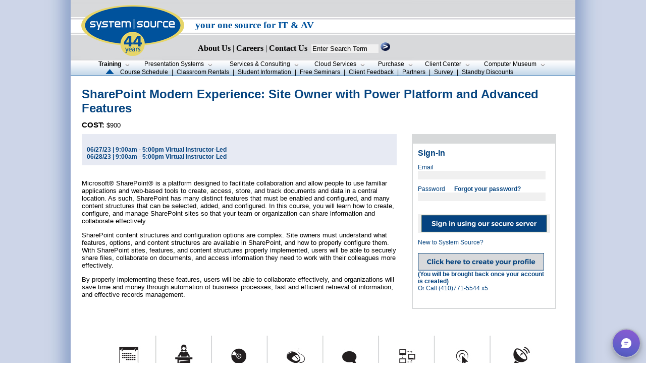

--- FILE ---
content_type: text/html; charset=utf-8
request_url: https://www.syssrc.com/cgi-bin/PCIP.pl?cmd=newreg&eventid=140599&regtype=class
body_size: 29203
content:
<!DOCTYPE html PUBLIC "-//W3C//DTD HTML 4.01 Transitional//EN">
<html>
<head>
	<script src="https://www.google.com/recaptcha/api.js" async defer></script>
<meta http-equiv=“Pragma” content=”no-cache”>
<meta http-equiv=“Expires” content=”-1″>
<meta http-equiv=“CACHE-CONTROL” content=”NO-CACHE”>
<meta name="google-site-verification" content="D3mg6_HYP9LKaRfMRCdxXhZbTUg6w0ttux4SU8OWBIo" />
<meta http-equiv="Content-Type" content="text/html; charset=utf-8" />
<link href="/css/syssrc.css" rel="stylesheet" type="text/css" />
<title>SharePoint Modern Experience: Site Owner with Power Platform and Advanced Features|System Source</title>


</head>




<body background="/images/background_main1.jpg" style="background-position:center;margin:0" >
<!-- Google tag (gtag.js) --> <script async src=https://www.googletagmanager.com/gtag/js?id=G-6LMN99T5CE></script> <script> window.dataLayer = window.dataLayer || []; function gtag(){dataLayer.push(arguments);} gtag('js', new Date()); gtag('config', 'G-6LMN99T5CE'); </script>

<script type="text/javascript">

</script>
<script type="text/javascript">
                    function validateForm() {
                      var error_string = "";
                      if(document.mainForm.q.value == ""){
                        error_string += "Please Enter a Keyword.\n";
                      }

                      if(error_string == "") {
                        return true;
                      } else {
                        alert(error_string);
                        return false;
                      }
                    }
</script>


<script type="text/javascript" src="https://res.public.onecdn.static.microsoft/customerconnect/v1/7dttl/init.js" id="chatbot" environmentId="221a35b6-fe83-ef24-8950-d03d341b801e" crossorigin="anonymous"></script>

<style>
img.map, map area{
    outline: none;
}




.bg {  
	 background-image:url(/images/headerimage-map-2025.jpg); 
	 <!-- background-image:url(/images/headerimage-43-years.jpg); -->
	 <!-- background-image:url(/images/headerimage-42-years.jpg); -->
	    background-repeat:no-repeat;
	        bottom:0;
		    left:0;
		        right:0;
			  top:0;
}

.content {
	    bottom:0;
	      color:black;
	      position:relative;
		    font-family:Ariel;
                   font-size:12pt;
		    font-weight: bold;
		        left:0;
				  top:0;
				  right:00;
}


		      a.navlink {


font-family:verdana; font-size:12pt; font-weight: 900;
color:black;text-decoration: none;

		      }

</style>
  <center>


<map name="headermap" >
<area shape="poly" coords="13,54,106,13,215,51,117,93" href="/"  alt="logo">
</map>





<table border="0" cellpadding="0" cellspacing="0" width="1000" bgcolor="#FFFFFF">
  <tr>
   <td width=1000>
	        <form name="mainForm" action="/search/search.pl" method="get" onsubmit = "return validateForm()" style="margin:0;">
			        <input type="hidden" name="p" value="1"/>
				        <input type="hidden" name="lang" value="en"/>
					        <input type="hidden" name="mode" value="all"/>
						        <input type="hidden" name="cmd" value="Schedules"/>
	   <div class="bg"  >
             <div class="content">
		     <!-- -->
               <table width=1000>
		 <tr>
                   <td width=240>
                     <a href="/">
                       <img src="/images/clear.gif" width="240" height=80 valign=top>
		     </a>
		   </td>
	           <td align=left valign=bottom width=760>
                     <br/>
		     <br/>
                     <div style= "font-family:Verdana; font-size:14pt;  font-weight:bold;color:#00529c;">
                       your one source for IT &amp; AV
		     </div>
                     <br/>
		     <div >  
                     <img src="/images/clear.gif" alt="" width="1" height="22"/>
		     <a href="/html/company_info/CompanyInfo.shtml" class="navlink"><font style="font-Family:Verdana;font-size:12pt;">About Us</font></a> 
			    | 
			    <a HREF="/html/company_info/CareerOpenings.cgi" class="navlink"><font style="font-Family:Verdana;font-size:12pt;">Careers</font></a> 
			    | 
			    <a HREF="/html/company_info/ContactUs.shtml" class="navlink"><font style="font-Family:Verdana;font-size:12pt;">Contact Us</font></a> 
			    <!-- | 
			    <a HREF="/html/company_info/Locations.shtml" class="navlink"><font style="font-Family:Verdana;font-size:12pt;">Locations</font></a> -->
			    &nbsp;<input type="text" name="q" size="15"  value="Enter Search Term"
                          onclick="if(this.value=='Enter Search Term'){this.value=''; this.style.color='#000'}"
                          onblur ="if(this.value==''){this.value='Enter Search Term'; this.style.color='#555'}"
                          style="border: none;  background: #f0f0f0"
			  /> 
                      <input type="image" src="/images/button-readmore.gif" style="width:19px;height:17px;border:none;" 
		      alt="search box" /> 
		     </div>  
	            <div class="content">
                      <img class="headermap" src="/images/clear.gif" alt="" width="560" height="12" 
		         usemap="#headermap" border="0" hidefocus="true" />
                    </div> 

		    <!-- </div> -->
		  </td>
		 </tr>
	       </table>  <!-- --> 
	  </div>
	  </div>

      </form>
 </td> 
</tr>    
      <tr>
        <td valign="middle" align="left" width="1000" bgcolor="#ffffff">  
           <!--buttons go here --> 








<style type="text/css">
#trainbut {font-weight:bold;}
</style>

<table border="0" cellpadding="0" cellspacing="0" align="center"  width="100%">
  <tr style="background:url(/images/bg.png)">
    <td valign="middle">
      <table border="0" cellpadding="0" cellspacing="0" align="center">
        <tr >
          <td width=2>
           <img src="/images/clear.gif" width="2" alt=""/>
          </td>
         <td nowrap="nowrap" align="center" class="topbuttons"  valign="middle" width=80>
             <a href="/html/training/index.shtml"  onfocus="this.hideFocus=true;">
               <span id="trainbut">Training</span>
               <img src="/images/clear.gif" alt="" width="2" height="7" />
               <img src="/images/down.png" alt="" />
             </a>
          </td>
          <td nowrap="nowrap" align="center" class="topbuttons" width="175" valign="middle">
             <a href="/html/presentation_systems/index.shtml" onfocus="this.hideFocus=true;">
               <span id="presbut">Presentation&nbsp;Systems</span>
               <img src="/images/clear.gif" alt="" width="2" height="7" />
               <img src="/images/down.png" alt="" />
             </a>
          </td>
          <td nowrap="nowrap" align="center" class="topbuttons" width="165" valign="middle">
             <a href="/html/services_consulting/index.shtml" onfocus="this.hideFocus=true;">
               <span id="servbut">Services&nbsp;&amp;&nbsp;Consulting</span>
               <img src="/images/clear.gif" alt="" width="2" height="7" />
               <img src="/images/down.png" alt="" />
             </a>
          </td>
          <td nowrap="nowrap" align="center" class="topbuttons" width="135" valign="middle">
             <a href="/html/cloud_services/index.shtml" onfocus="this.hideFocus=true;">
               <span id="intbut">Cloud&nbsp;Services</span>
               <img src="/images/clear.gif" alt="" width="2" height="7" />
               <img src="/images/down.png" alt="" />
             </a>
          </td>
          <td nowrap="nowrap" align="center" class="topbuttons" width="86" valign="middle"> 
             <a href="/html/system_sales/index.shtml" onfocus="this.hideFocus=true;">
               <span id="salesbut">Purchase</span>
               <img src="/images/clear.gif" alt="" width="2" height="7" />
               <img src="/images/down.png" alt="" />
             </a>
          </td>
          <td nowrap="nowrap" align="center" class="topbuttons" width="120" valign="middle">
             <a href="/html/client_resources/index.shtml" onfocus="this.hideFocus=true;">
               <span id="clientbut">Client&nbsp;Center</span>
               <img src="/images/clear.gif" alt="" width="2" height="7" />
               <img src="/images/down.png" alt="" />
             </a>
          </td>
          <td nowrap="nowrap" align="center" class="topbuttons" width="145" valign="middle">
             <a href="https://museum.syssrc.com" onfocus="this.hideFocus=true;" target="_blank">
               <span id="museumbut">Computer&nbsp;Museum</span>
               <img src="/images/clear.gif" alt="" width="2" height="7" />
               <img src="/images/down.png" alt="" />
             </a>
          </td>
<!--	  <td nowrap="nowrap" align="center" class="topbuttons" width="86" valign="middle">
	     <a href="/html/co-pilot/index.shtml" onfocus="this.hideFocus=true;" target="_blank">
	        <span id="copilotbut">CoPilot</span>
	        <img src="/images/clear.gif" alt="" width="2" height="7" />
	       <img src="/images/down.png" alt="" />
            </a>
</td> --> 
        </tr>
<tr><td height="1"><img src="/images/clear.gif" height="2" alt=""/></td></tr>
  <tr>
    <td valign="bottom" align="left" class="topbuttons" colspan="30">
                 <img src="/images/clear.gif" alt="" width="20" height="10" /> <img src="/images/arrow-up2.gif" width="17" height="10" alt="Arrow"/>
                 <img src="/images/clear.gif" alt="" width="6" height="10" />
                 <a href="/PCIP?cmd=Schedules&amp;classattr=All">Course Schedule</a>  
                 <img src="/images/clear.gif" alt="" width="1" height="10" /> | <img src="/images/clear.gif" alt="" width="1" height="10" />
                 <a href="/html/training/ClassRoomRentals.shtml">Classroom&nbsp;Rentals</a>
                 <img src="/images/clear.gif" alt="" width="1" height="10" /> | <img src="/images/clear.gif" alt="" width="1" height="10" />
                 <a href="/html/training/StudentInformation.shtml">Student Information</a> 
                 <img src="/images/clear.gif" alt="" width="1" height="10" /> | <img src="/images/clear.gif" alt="" width="1" height="10" />
                 <a href="/html/training/FreeSeminars.cgi">Free Seminars</a>
                 <img src="/images/clear.gif" alt="" width="1" height="10" /> | <img src="/images/clear.gif" alt="" width="1" height="10" />
                 <a href="/html/training/ClientFeedback.shtml">Client Feedback</a>
                 <img src="/images/clear.gif" alt="" width="1" height="10" /> | <img src="/images/clear.gif" alt="" width="1" height="10" />
                 <a href="/html/training/Certifications.shtml#Training">Partners</a>
                 <img src="/images/clear.gif" alt="" width="1" height="10" /> | <img src="/images/clear.gif" alt="" width="1" height="10" />
                 <a href="/PCIP?cmd=survey">Survey</a>
                 <img src="/images/clear.gif" alt="" width="1" height="10" /> | <img src="/images/clear.gif" alt="" width="1" height="10" />
                 <a href="/html/training/StandBy.shtml">Standby Discounts</a>
                 <!-- <a href="/html/Asset_Library/StandbyDiscounts.pdf">Standby Discounts</a> -->
    </td>
  </tr>
      </table>
    </td>
  </tr>
</table>
</td></tr>
<tr><td bgcolor="#00529c">
<img src="/images/clear.gif" alt="" width="500" height="1" /></td></tr>

<!-- <tr><td bgcolor="#00529c" >  <Center><font face="arial" color="white"> While System Source is working from home, we are still available for all of your calls and support needs. </font></center></td></tr>  -->
<tr><td >




<table cellpadding="20">
<TR>
<TD>
    <!--main content starts here -->

        <!--== CONTENT ==-->

<SCRIPT>
function ValidateCcauthForm(){
      valcc_form = document.guestauth
      return RunValidation(valcc_form);
}

function ValidatePOauthForm(){
      valcc_form = document.poauth
      return RunValidationPO(valcc_form);
}


	function RunValidation(my_form){
			userchoice = new String("");
			//for (i = 0; i <document.guestauth.creditCardCompany.length;i++) {
					//   if (document.guestauth.creditCardCompany[i].checked) {
							//       userchoice = document.guestauth.creditCardCompany[i].value;
							//   }  
					//}     
			errorString = new String("");
			errorMessage = new String("");
			errorMessage = "";
			ErrorFlag = false;
			if (document.guestauth.username.value == "" || document.guestauth.password.value == "") {
					errorString = "Both Username and Password are required";
					        errorString = errorString + errorMessage;
					        ErrorFlag = true;
				}
			  if(ErrorFlag != false){
					      alert("We are having difficulties processing your request:\n" + errorString);
					      return false;
					    }
			  return true;
		}




//-->
</SCRIPT><SCRIPT LANGUAGE="Javascript">
<!--

function Initialize(my_form){
}

//--><!--
ErrMsg_CCardAscii= " - Please verify that your credit card number is correct.\n";
function RunValidation(my_form){
		alert("Inside RunValidation");
userchoice = new String("");
//for (i = 0; i <document.guestauth.creditCardCompany.length;i++) {
//   if (document.guestauth.creditCardCompany[i].checked) {
//       userchoice = document.guestauth.creditCardCompany[i].value;
//   }
//}  
errorString = new String("");
errorMessage = new String("");
errorMessage = "";
ErrorFlag = false;
if (document.guestauth.username.value == "" || document.guestauth.password.value == "") {
errorString = Both Username and Password are required";
        errorString = errorString + errorMessage;
        ErrorFlag = true;
}
  if(ErrorFlag != false){
    alert("We are having difficulties processing your order:\n\n" + errorString);
    return false;
  }
  return true;
}



function RunValidationPO(my_form){
errorString = new String("");
errorMessage = new String("");
errorMessage = "";
ErrorFlag = false;
errorMessage = CheckNull(document.poauth.ponum.value, "PO Number required\n");
if(errorMessage != ""){
        errorString = errorString + errorMessage;
        ErrorFlag = true;
}
   
  if(ErrorFlag != false){
    alert("We are having difficulties processing your order:\n\n" + errorString);
    return false;
  }
  return true;
}


function isNULL(aString){

 if(aString == "") return true;

 for(m=0; m<aString.length; m++){
if(aString.charAt(m) != ' '){
 return false;
}
 }
 return true;
}

function CheckNull(formContents, ErrorString){
 if(isNULL(formContents)){
return ErrorString;
 }
 return "";
}


function ValidateCC(formContents){
var tmpccnum = "";
flag = false;
 Numeric = new Array('1','2','3','4','5','6','7','8','9','0');
 counter = 0;
 if(formContents == ""){
errorMessage = "";
return errorMessage;
 }

 for(m=0; m<formContents.length; m++){
flag = false;
if( (formContents.charAt(m) != '-') && 
 (formContents.charAt(m) != '/') && 
 (formContents.charAt(m) != ' ') ) {
 for(n=0; n<Numeric.length; n++){
if(formContents.charAt(m) == Numeric[n]){
 flag = true;
 counter ++;
}
 }
 if(flag == false){
errorMessage = ErrMsg_CCardAscii;
return errorMessage;
 }
}
 }
 if(counter < 12)
return ErrMsg_CCardAscii;
counter = 0;
for(m=0; m<formContents.length; m++){
if( (formContents.charAt(m) != '-') && 
(formContents.charAt(m) != '/') && 
(formContents.charAt(m) != ' ') ){
        tmpccnum = tmpccnum +  formContents.charAt(m);
 }
}
k = 0;
i = (tmpccnum.length % 2) + 1;
while (i <= tmpccnum.length) {
        j = parseInt(tmpccnum.charAt(i - 1)) ;
        j = j * 2;
        if (j > 9) {
                j = j - 9;
        }
        k = k + j;
        i = i + 2;
}
i = tmpccnum.length % 2;
if (i == 0) {
        i = 2;
}
while (i <= tmpccnum.length) {
        j = parseInt(tmpccnum.charAt(i - 1)) ;
        if (j > 9) {
                j = j - 9;
        }
        k = k + j;
        i = i + 2;
}

if ((parseInt (k / 10) == (k / 10)) && (tmpccnum.length > 12)) { return "";}
errorMessage =  ErrMsg_CCardAscii;
return errorMessage;
}




//-->
</SCRIPT>




<table border="0" width="940" cellpadding="0" cellspacing="0" >
            <tr>
<td width="940" valign="top" colspan="3"></td></tr>
            <tr>
               <td width="940" valign="top" colspan="3"><span class="home-header">SharePoint Modern Experience: Site Owner with Power Platform and Advanced Features</span></td></tr>
            <tr>
               <td width="940" valign="top" colspan="3"><img src="/images/spacer.gif" width="10" height="10" alt="" /></td></tr>
            <tr> <td width="940" valign="top" colspan="3" class="story"><b>COST:</b>  $900</td></tr>
             
            <tr>
               <td width="940" valign="top" colspan="3"><img src="/images/spacer.gif" width="10" height="10" alt="" /></td></tr>
            <tr>
               <td width="640" valign="top" bgcolor="#e7eaf3" class="classbody" style="padding:10; height:60">
                  <b> <br>06/27/23 | 9:00am - 5:00pm  Virtual Instructor-Led<br>06/28/23 | 9:00am - 5:00pm  Virtual Instructor-Led  </b>
</td>
<td width="30" valign="top" rowspan="2">
<img src="/images/spacer.gif" width="30" height="30" alt="" /></td><td width="270" valign="top" rowspan="2">

<!-- Form begins here -->
    <FORM METHOD="POST" ACTION=/cgi-bin/PCIP.pl?cmd=newregprocess   NAME="guestauth" oionsubmit='myButton.disabled = true; return true;'  onSubmit="return ValidateCcauthForm();">
<table border="1" width="270" cellpadding="0" cellspacing="0" bordercolor="#d7d9da">
<tr><td bgcolor="#d7d9da"><img src="/images/spacer.gif" width="15" height="15" alt="" /></td></tr>
<tr><td valign="top" style="padding:10">
<font style="font-family: Verdana, Arial, Helvetica, sans-serif; font-size: 16px; font-weight: bold; color: #04437f;">Sign-In</font>
<p class="classbody">Email<br />
<input name="username" type="text" size="30" maxlength="100" width="250"  style="border: none;  background: #f0f0f0" VALUE=""/></p>
<p class="classbody">Password &nbsp;&nbsp;&nbsp;&nbsp; <a href="/cgi-bin/PCIP.pl?cmd=Reqpassword" target="_top" style="text-decoration:none; color:#04437f">Forgot your password?</a><br />
<input name="password" type="password" size="30" maxlength="100" width="250"  style="border: none;  background: #f0f0f0"/></p>

 <p class="classbody">

<!-- MARK -->
<p class="classbody">
<!--- 
<b>BILLING INFORMATION</b>
<br/>
<font size="-1" color="red">&nbsp;(Zip code must match the cardholder billing address) &nbsp;</font>
<br/>
First Name&nbsp;&nbsp;&nbsp;&nbsp;&nbsp;&nbsp;&nbsp;&nbsp;&nbsp;&nbsp;Last Name<br />
<input name="cardfirst" type="text" value="" size="10" maxlength="100" width="90"  style="border: none;  background: #f0f0f0"/>&nbsp;
<input name="cardlast" type="text" value=""  size="15" maxlength="100" width="150"  style="border: none;  background: #f0f0f0"/><br/>
Organization* (Please use your name if no Organization)<br />
<input name="cardcompname" value="" type="text" size="30" maxlength="100" width="250"  style="border: none;  background: #f0f0f0"/><br/>
Address<br />
<input name="cardaddr" VALUE="" type="text" size="30" maxlength="100" width="250"  style="border: none;  background: #f0f0f0"/><br/>
City&nbsp;&nbsp;&nbsp;&nbsp;&nbsp;&nbsp;&nbsp;&nbsp;&nbsp;&nbsp;&nbsp;&nbsp;&nbsp;&nbsp;&nbsp;&nbsp;&nbsp;&nbsp;&nbsp;&nbsp;&nbsp;State&nbsp;&nbsp;&nbsp;&nbsp;&nbsp;Zip<br />
<input name="cardcity" VALUE="" type="text" size="10" maxlength="100" width="200"  style="border: none;  background: #f0f0f0"/>&nbsp;
<input name="cardstate" type="text" size="2" maxlength="100" width="250"  style="border: none;  background: #f0f0f0"i VALUE=""/>
&nbsp;<input name="cardzip" VALUE="" type="text" size="5" maxlength="100" width="250"  style="border: none;  background: #f0f0f0"/><br/>
Card Number<br />
<input name="cardnumber" VALUE="" type="text" size="30" maxlength="100" width="250"  style="border: none;  background: #f0f0f0"/><br/>
Month&nbsp;&nbsp;&nbsp;Year&nbsp;&nbsp;&nbsp;&nbsp;&nbsp;&nbsp;&nbsp;&nbsp;&nbsp;&nbsp;Verification Code<br />


<select name="cardmonth" id="expireMM" style="border: none;  background: #f0f0f0">
                <option value="-1" selected></option>
                <option value="01">01</option>
                <option value="02">02</option>
                <option value="03">03</option>
                <option value="04">04</option>
                <option value="05">05</option>
                <option value="06">06</option>
                <option value="07">07</option>
                <option value="08">08</option>
                <option value="09">09</option>
                <option value="10">10</option>
                <option value="11">11</option>
                <option value="12">12</option>
              </select>

&nbsp;&nbsp;

              <select name="cardyear" id="expireYYYY" style="border: none;  background: #f0f0f0">
                <option value="-1" selected></option>
                <option value="24">2024</option>
                <option value="25">2025</option>
                <option value="26">2026</option>
                <option value="27">2027</option>
                <option value="28">2028</option>
                <option value="29">2029</option>

              </select>


&nbsp;&nbsp;<input name="cardver" type="password" size="5" maxlength="100" width="250"  style="border: none;  background: #f0f0f0"/>
<br/>
-->
<!-- <div class="g-recaptcha" data-sitekey="6LeuVboUAAAAAI4rFjLFmyxfVcXZhLH2WYpZQe5q"  data-callback="recaptchaCallback"></div>  -->
<!-- <b>-or- Pay By PO</b> --><br/>
<input name="cardpo" VALUE="Prepayment Required" type="hidden" size="30" maxlength="100" width="250"  style="border: none;  background: #f0f0f0"/>
<!-- <input name="cardpo" VALUE="" type="text" size="30" maxlength="100" width="250"  style="border: none;  background: #f0f0f0"/> -->
<input type = "hidden" name="cardamount" value="900"/>

<button  name="myButton" width="250" height="35" alt="" border="0" style="border:none;"><img  src="/images/button-sign-in-secure-server-250x35.jpg" width="250" height="35" alt="" border="0" /></button>
<p class="classbody">New to System Source?<br />
<br/>
<a href="/cgi-bin/PCIP.pl?cmd=createprofile&newcmd=newreg&regtype=class&eventid=140599" target="_top" onxClick="return ValidateCcauthForm();"><img src="/images/button-sign-in-click-to-create-profile-250x35.jpg" width="250" height="35" alt="" border="0" /></a>
<br/><b>(You will be brought back once your account is created)</b>
<br/>
Or Call (410)771-5544 x5</p>
<center><img src="/images/spacer.gif" width="10" height="10" alt="" /></center>
</td></tr></table>
<INPUT TYPE="HIDDEN" NAME="cmd" value="newregprocess" />
<INPUT TYPE="HIDDEN" NAME="newcmd" value="" />
<INPUT TYPE="hidden" NAME="regtype" VALUE="class" />
<INPUT TYPE="hidden" NAME="eventid" VALUE="140599" />
<INPUT TYPE="hidden" NAME="CLASSNAME" VALUE="SharePoint Modern Experience: Site Owner with Power Platform and Advanced Features" />


</form>
<!-- Form ends here -->


</td></tr>

<tr><td width="640" valign="top" class="story">
<center><img src="/images/spacer.gif" width="15" height="15" alt="" /></center>
<p>Microsoft&reg; SharePoint&reg; is a platform designed to facilitate collaboration and allow people to use familiar applications and web-based tools to create, access, store, and track documents and data in a central location. As such, SharePoint has many distinct features that must be enabled and configured, and many content structures that can be selected, added, and configured. In this course, you will learn how to create, configure, and manage SharePoint sites so that your team or organization can share information and collaborate effectively.</p><p>SharePoint content structures and configuration options are complex. Site owners must understand what features, options, and content structures are available in SharePoint, and how to properly configure them. With SharePoint sites, features, and content structures properly implemented, users will be able to securely share files, collaborate on documents, and access information they need to work with their colleagues more effectively.</p><p>By properly implementing these features, users will be able to collaborate effectively, and organizations will save time and money through automation of business processes, fast and efficient retrieval of information, and effective records management.</p>
</td</tr>




<tr><td width="640" valign="top" class="story">
<center><img src="/images/spacer.gif" width="15" height="15" alt="" /></center>

</td></tr></table>





    <!--main content ends here -->
</TD>
</TR>
</TABLE>
<!---#include virtual="/web/syssrc/html/html/nav-includes/B-training.shtml" --->

<tr>
  <td width="100%" align="center">

<map name="image-map7">
    <area target="_top" alt="" title="" href="/PCIP?cmd=Schedules&amp;classattr=All" coords="12,23,67,90" shape="rect"/>
    <area target="_top" alt="" title="" href="/html/training/ClassRoomRentals.shtml" coords="117,18,179,90" shape="rect">
    <area target="_top" alt="" title="" href="/html/training/StudentInformation.shtml" coords="225,27,294,89" shape="rect">
    <area target="_top" alt="" title="" href="/html/training/FreeSeminars.cgi" coords="328,31,412,92" shape="rect">
    <area target="_top" alt="" title="" href="/html/training/ClientFeedback.shtml" coords="449,30,513,105" shape="rect">
    <area target="_top" alt="" title="" href="/html/training/Certifications.shtml#Training" coords="548,28,635,90" shape="rect">
    <area target="_top" alt="" title="" href="/PCIP?cmd=survey" coords="679,30,724,91" shape="rect">
    <area target="_top" alt="" title="" href="/html/company_info/ContactUs.shtml" coords="789,26,836,92" shape="rect">
</map>


	  <img src="/images/syssrc-learning-center-navigation-bar.jpg" width="850" height="117" usemap="#image-map7" border="0" alt="" />
<center><img src="/images/spacer.gif" alt="" width="10" height="15" /></center>
<!-- <script>var LHC_API = LHC_API||{};
	LHC_API.args = {mode:'widget',lhc_base_url:'//www.syssrc.com/lhc_web/index.php/',wheight:450,wwidth:350,pheight:520,pwidth:500,leaveamessage:true,check_messages:false};
	(function() {
		var po = document.createElement('script'); po.type = 'text/javascript'; po.setAttribute('crossorigin','anonymous'); po.async = true;
		var date = new Date();po.src = '//www.syssrc.com/lhc_web/design/defaulttheme/js/widgetv2/index.js?'+(""+date.getFullYear() + date.getMonth() + date.getDate());
		var s = document.getElementsByTagName('script')[0]; s.parentNode.insertBefore(po, s);
	})();
</script> -->

</td></tr>

        </td>
      </tr>
      <tr>
        <td align="center">
          <table border="0" width="100%" cellpadding="0" cellspacing="0">
            <tr>

              <td bgcolor="#04437f" height="1"><img src="/images/clear.gif" alt="" width="50" height="1"/></td>
            </tr>
            <tr>
              <td><img src="/images/clear.gif" alt="" width="50" height="5" /></td>
            </tr>   

      <tr>
        <td align="center">
          <table border="0" width="100%" cellpadding="0" cellspacing="0">
            <tr>
              <td><img src="/images/clear.gif" alt="" width="50" height="5" /></td>
            </tr>
            <tr>

              <td align="center" class="footer" >
                338 Clubhouse Rd Hunt Valley MD 21031 &bull; <a href="tel:4107715544;">410.771.5544</a> &bull; f. <a href="tel:4107719507;">410.771.9507</a>
&nbsp; | &nbsp;

  <a href="/html/company_info/Privacy.shtml"> Privacy Policy </a>
&nbsp; | &nbsp;
<A href="/html/company_info/Employees.shtml">Employees</A>
&nbsp; | &nbsp;
<A href=/remote.shtml>Use Remote Support</A> 
 &nbsp; | &nbsp;
<a href="/SiteMap.shtml">Site Map</a>  
              </td>

            </tr>
            <tr>
              <td><img src="/images/clear.gif" alt="" width="50" height="5" /></td>
            </tr>
            <tr>
              <td bgcolor="#04437f"><img src="/images/clear.gif" alt="" width="50" height="1" /></td>
            </tr>
    
            <tr>
              <td><img src="/images/clear.gif" alt="" width="50" height="5" /></td>
            </tr>
<!--            <tr>
              <td class="footer" align="center" colspan="5">
                <a href="/html/company_info/Privacy.shtml">
                    Privacy Policy
                </a>
              </td>
            </tr>
-->
            <tr>
              <td class="footer" align="center" colspan="5">
<!--<A href="/html/company_info/Employees.shtml">Employees</A>,<A href=/remote.shtml>Use Remote Support</A> -->
              </td>
            </tr>







          </table>   
        </td>
      </tr>
    </table>
  </center>
</body>
</HTML>
